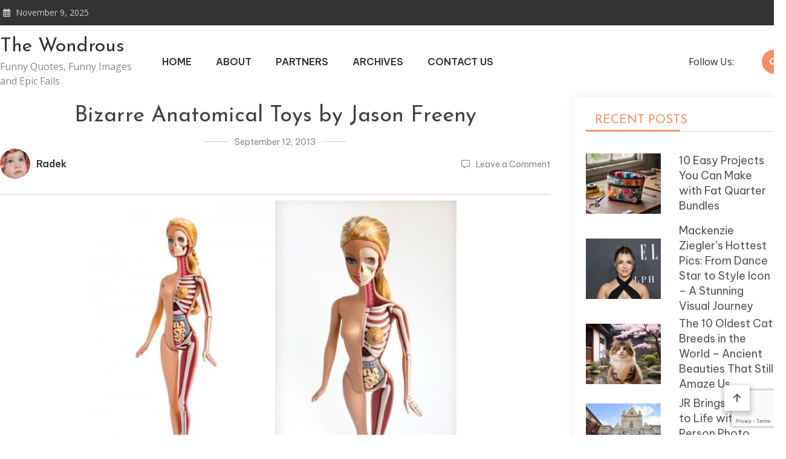

--- FILE ---
content_type: text/html; charset=utf-8
request_url: https://www.google.com/recaptcha/api2/anchor?ar=1&k=6LfnH2wnAAAAACN0Efw8k1gAX2Cgw5CadBtKt9Yz&co=aHR0cHM6Ly90aGV3b25kcm91cy5jb206NDQz&hl=en&v=naPR4A6FAh-yZLuCX253WaZq&size=invisible&anchor-ms=20000&execute-ms=15000&cb=z9v418vg79mw
body_size: 45031
content:
<!DOCTYPE HTML><html dir="ltr" lang="en"><head><meta http-equiv="Content-Type" content="text/html; charset=UTF-8">
<meta http-equiv="X-UA-Compatible" content="IE=edge">
<title>reCAPTCHA</title>
<style type="text/css">
/* cyrillic-ext */
@font-face {
  font-family: 'Roboto';
  font-style: normal;
  font-weight: 400;
  src: url(//fonts.gstatic.com/s/roboto/v18/KFOmCnqEu92Fr1Mu72xKKTU1Kvnz.woff2) format('woff2');
  unicode-range: U+0460-052F, U+1C80-1C8A, U+20B4, U+2DE0-2DFF, U+A640-A69F, U+FE2E-FE2F;
}
/* cyrillic */
@font-face {
  font-family: 'Roboto';
  font-style: normal;
  font-weight: 400;
  src: url(//fonts.gstatic.com/s/roboto/v18/KFOmCnqEu92Fr1Mu5mxKKTU1Kvnz.woff2) format('woff2');
  unicode-range: U+0301, U+0400-045F, U+0490-0491, U+04B0-04B1, U+2116;
}
/* greek-ext */
@font-face {
  font-family: 'Roboto';
  font-style: normal;
  font-weight: 400;
  src: url(//fonts.gstatic.com/s/roboto/v18/KFOmCnqEu92Fr1Mu7mxKKTU1Kvnz.woff2) format('woff2');
  unicode-range: U+1F00-1FFF;
}
/* greek */
@font-face {
  font-family: 'Roboto';
  font-style: normal;
  font-weight: 400;
  src: url(//fonts.gstatic.com/s/roboto/v18/KFOmCnqEu92Fr1Mu4WxKKTU1Kvnz.woff2) format('woff2');
  unicode-range: U+0370-0377, U+037A-037F, U+0384-038A, U+038C, U+038E-03A1, U+03A3-03FF;
}
/* vietnamese */
@font-face {
  font-family: 'Roboto';
  font-style: normal;
  font-weight: 400;
  src: url(//fonts.gstatic.com/s/roboto/v18/KFOmCnqEu92Fr1Mu7WxKKTU1Kvnz.woff2) format('woff2');
  unicode-range: U+0102-0103, U+0110-0111, U+0128-0129, U+0168-0169, U+01A0-01A1, U+01AF-01B0, U+0300-0301, U+0303-0304, U+0308-0309, U+0323, U+0329, U+1EA0-1EF9, U+20AB;
}
/* latin-ext */
@font-face {
  font-family: 'Roboto';
  font-style: normal;
  font-weight: 400;
  src: url(//fonts.gstatic.com/s/roboto/v18/KFOmCnqEu92Fr1Mu7GxKKTU1Kvnz.woff2) format('woff2');
  unicode-range: U+0100-02BA, U+02BD-02C5, U+02C7-02CC, U+02CE-02D7, U+02DD-02FF, U+0304, U+0308, U+0329, U+1D00-1DBF, U+1E00-1E9F, U+1EF2-1EFF, U+2020, U+20A0-20AB, U+20AD-20C0, U+2113, U+2C60-2C7F, U+A720-A7FF;
}
/* latin */
@font-face {
  font-family: 'Roboto';
  font-style: normal;
  font-weight: 400;
  src: url(//fonts.gstatic.com/s/roboto/v18/KFOmCnqEu92Fr1Mu4mxKKTU1Kg.woff2) format('woff2');
  unicode-range: U+0000-00FF, U+0131, U+0152-0153, U+02BB-02BC, U+02C6, U+02DA, U+02DC, U+0304, U+0308, U+0329, U+2000-206F, U+20AC, U+2122, U+2191, U+2193, U+2212, U+2215, U+FEFF, U+FFFD;
}
/* cyrillic-ext */
@font-face {
  font-family: 'Roboto';
  font-style: normal;
  font-weight: 500;
  src: url(//fonts.gstatic.com/s/roboto/v18/KFOlCnqEu92Fr1MmEU9fCRc4AMP6lbBP.woff2) format('woff2');
  unicode-range: U+0460-052F, U+1C80-1C8A, U+20B4, U+2DE0-2DFF, U+A640-A69F, U+FE2E-FE2F;
}
/* cyrillic */
@font-face {
  font-family: 'Roboto';
  font-style: normal;
  font-weight: 500;
  src: url(//fonts.gstatic.com/s/roboto/v18/KFOlCnqEu92Fr1MmEU9fABc4AMP6lbBP.woff2) format('woff2');
  unicode-range: U+0301, U+0400-045F, U+0490-0491, U+04B0-04B1, U+2116;
}
/* greek-ext */
@font-face {
  font-family: 'Roboto';
  font-style: normal;
  font-weight: 500;
  src: url(//fonts.gstatic.com/s/roboto/v18/KFOlCnqEu92Fr1MmEU9fCBc4AMP6lbBP.woff2) format('woff2');
  unicode-range: U+1F00-1FFF;
}
/* greek */
@font-face {
  font-family: 'Roboto';
  font-style: normal;
  font-weight: 500;
  src: url(//fonts.gstatic.com/s/roboto/v18/KFOlCnqEu92Fr1MmEU9fBxc4AMP6lbBP.woff2) format('woff2');
  unicode-range: U+0370-0377, U+037A-037F, U+0384-038A, U+038C, U+038E-03A1, U+03A3-03FF;
}
/* vietnamese */
@font-face {
  font-family: 'Roboto';
  font-style: normal;
  font-weight: 500;
  src: url(//fonts.gstatic.com/s/roboto/v18/KFOlCnqEu92Fr1MmEU9fCxc4AMP6lbBP.woff2) format('woff2');
  unicode-range: U+0102-0103, U+0110-0111, U+0128-0129, U+0168-0169, U+01A0-01A1, U+01AF-01B0, U+0300-0301, U+0303-0304, U+0308-0309, U+0323, U+0329, U+1EA0-1EF9, U+20AB;
}
/* latin-ext */
@font-face {
  font-family: 'Roboto';
  font-style: normal;
  font-weight: 500;
  src: url(//fonts.gstatic.com/s/roboto/v18/KFOlCnqEu92Fr1MmEU9fChc4AMP6lbBP.woff2) format('woff2');
  unicode-range: U+0100-02BA, U+02BD-02C5, U+02C7-02CC, U+02CE-02D7, U+02DD-02FF, U+0304, U+0308, U+0329, U+1D00-1DBF, U+1E00-1E9F, U+1EF2-1EFF, U+2020, U+20A0-20AB, U+20AD-20C0, U+2113, U+2C60-2C7F, U+A720-A7FF;
}
/* latin */
@font-face {
  font-family: 'Roboto';
  font-style: normal;
  font-weight: 500;
  src: url(//fonts.gstatic.com/s/roboto/v18/KFOlCnqEu92Fr1MmEU9fBBc4AMP6lQ.woff2) format('woff2');
  unicode-range: U+0000-00FF, U+0131, U+0152-0153, U+02BB-02BC, U+02C6, U+02DA, U+02DC, U+0304, U+0308, U+0329, U+2000-206F, U+20AC, U+2122, U+2191, U+2193, U+2212, U+2215, U+FEFF, U+FFFD;
}
/* cyrillic-ext */
@font-face {
  font-family: 'Roboto';
  font-style: normal;
  font-weight: 900;
  src: url(//fonts.gstatic.com/s/roboto/v18/KFOlCnqEu92Fr1MmYUtfCRc4AMP6lbBP.woff2) format('woff2');
  unicode-range: U+0460-052F, U+1C80-1C8A, U+20B4, U+2DE0-2DFF, U+A640-A69F, U+FE2E-FE2F;
}
/* cyrillic */
@font-face {
  font-family: 'Roboto';
  font-style: normal;
  font-weight: 900;
  src: url(//fonts.gstatic.com/s/roboto/v18/KFOlCnqEu92Fr1MmYUtfABc4AMP6lbBP.woff2) format('woff2');
  unicode-range: U+0301, U+0400-045F, U+0490-0491, U+04B0-04B1, U+2116;
}
/* greek-ext */
@font-face {
  font-family: 'Roboto';
  font-style: normal;
  font-weight: 900;
  src: url(//fonts.gstatic.com/s/roboto/v18/KFOlCnqEu92Fr1MmYUtfCBc4AMP6lbBP.woff2) format('woff2');
  unicode-range: U+1F00-1FFF;
}
/* greek */
@font-face {
  font-family: 'Roboto';
  font-style: normal;
  font-weight: 900;
  src: url(//fonts.gstatic.com/s/roboto/v18/KFOlCnqEu92Fr1MmYUtfBxc4AMP6lbBP.woff2) format('woff2');
  unicode-range: U+0370-0377, U+037A-037F, U+0384-038A, U+038C, U+038E-03A1, U+03A3-03FF;
}
/* vietnamese */
@font-face {
  font-family: 'Roboto';
  font-style: normal;
  font-weight: 900;
  src: url(//fonts.gstatic.com/s/roboto/v18/KFOlCnqEu92Fr1MmYUtfCxc4AMP6lbBP.woff2) format('woff2');
  unicode-range: U+0102-0103, U+0110-0111, U+0128-0129, U+0168-0169, U+01A0-01A1, U+01AF-01B0, U+0300-0301, U+0303-0304, U+0308-0309, U+0323, U+0329, U+1EA0-1EF9, U+20AB;
}
/* latin-ext */
@font-face {
  font-family: 'Roboto';
  font-style: normal;
  font-weight: 900;
  src: url(//fonts.gstatic.com/s/roboto/v18/KFOlCnqEu92Fr1MmYUtfChc4AMP6lbBP.woff2) format('woff2');
  unicode-range: U+0100-02BA, U+02BD-02C5, U+02C7-02CC, U+02CE-02D7, U+02DD-02FF, U+0304, U+0308, U+0329, U+1D00-1DBF, U+1E00-1E9F, U+1EF2-1EFF, U+2020, U+20A0-20AB, U+20AD-20C0, U+2113, U+2C60-2C7F, U+A720-A7FF;
}
/* latin */
@font-face {
  font-family: 'Roboto';
  font-style: normal;
  font-weight: 900;
  src: url(//fonts.gstatic.com/s/roboto/v18/KFOlCnqEu92Fr1MmYUtfBBc4AMP6lQ.woff2) format('woff2');
  unicode-range: U+0000-00FF, U+0131, U+0152-0153, U+02BB-02BC, U+02C6, U+02DA, U+02DC, U+0304, U+0308, U+0329, U+2000-206F, U+20AC, U+2122, U+2191, U+2193, U+2212, U+2215, U+FEFF, U+FFFD;
}

</style>
<link rel="stylesheet" type="text/css" href="https://www.gstatic.com/recaptcha/releases/naPR4A6FAh-yZLuCX253WaZq/styles__ltr.css">
<script nonce="YeiuQATkt4EdwxLbd2U0-Q" type="text/javascript">window['__recaptcha_api'] = 'https://www.google.com/recaptcha/api2/';</script>
<script type="text/javascript" src="https://www.gstatic.com/recaptcha/releases/naPR4A6FAh-yZLuCX253WaZq/recaptcha__en.js" nonce="YeiuQATkt4EdwxLbd2U0-Q">
      
    </script></head>
<body><div id="rc-anchor-alert" class="rc-anchor-alert"></div>
<input type="hidden" id="recaptcha-token" value="[base64]">
<script type="text/javascript" nonce="YeiuQATkt4EdwxLbd2U0-Q">
      recaptcha.anchor.Main.init("[\x22ainput\x22,[\x22bgdata\x22,\x22\x22,\[base64]/[base64]/[base64]/[base64]/[base64]/KHEoSCw0MjUsSC5UKSxpZShILGwpKTpxKEgsNDI1LGwpLEgpKSw0MjUpLFcpLEgpKX0sRUk9ZnVuY3Rpb24obCxDLEgsVyl7dHJ5e1c9bFsoKEN8MCkrMiklM10sbFtDXT0obFtDXXwwKS0obFsoKEN8MCkrMSklM118MCktKFd8MCleKEM9PTE/[base64]/[base64]/[base64]/[base64]/[base64]/[base64]/[base64]/[base64]/[base64]/[base64]/[base64]\\u003d\\u003d\x22,\[base64]\\u003d\\u003d\x22,\[base64]/w57DkMKfw47Ci8OLK8KYRQHCnlDDhcOQwpjCp8O1w6rCsMKXA8ODw6k3Xl9VNVDDi8OTKcOAwoFIw6YKw5/DjMKOw6ctwrTDmcKVb8O+w4Bhw489C8OwdCTCu3/CvH9Xw6TCqsKDDCvCsVEJPlzCi8KKYsOswodEw6PDrcOzOiRpI8OZNnZWVsOsZkbDoixew6vCs2dcwo7CihvCkhQFwrQywoHDpcO2wrzClBMuRsOOQcKbZzNFUjDDgA7ChMKgwpvDpD1bw5LDk8K8PcKrKcOGVsK3wqnCj1PDhsOaw49Tw6t3wpnCgR/CvjMLBcOww7fCtcKYwpUbX8OdwrjCucOJDQvDoT/DpTzDkXIfaEfDvcO/[base64]/wr3Dp8OkKMKzw5HCosKZw61GQnFbwozCjybCocKywrLCr8KBNsOOwqXCkBtqw5DCpkIAwpfComQxwqEhwrnDhnENwqEnw43CvsO5ZTHDinrCnSHCkBMEw7LDnmPDvhTDoG3Cp8K9w7HCmUYbTMOVwo/[base64]/Do8KGw7ZNw5zDpDhhw45GXWTDo8KQwojCoC4YfMOCXMKHByBWCm7DtsK/w4PCr8K8wqhlw5fDkMO6Uj8pwr3CgVLCtMK2woIOKcKMwqLDnMKgLSLDh8KKUULChh87worCviwDw7d4wqIaw6QKw7LDrcOgNcKdwrBaRRE8QsKtw5tqwoc4dRdoMijDqHHChmFIw7PCmxo3DUIxw75qw7rDkcOiAMK+w53Ci8KFWMOdbMK/[base64]/ClMOiUWtywq1Tw75Qw7vCkxAcw5jCosK/w7Q4CMObwqHDiD0qwoFzbULCjn0kw5xQNB5XWXXDlyFfIRptw4hFw4FJw6LCkcOfw4nDvnrDpg92wqvCj1VXWjrCkcOUezYYw7ZcZDbCuMOjwrLCujjDpsK+woEhwqbDlMOIT8K6w7cSwpDDrsOwGsOoUsKdw7XDrhbCoMOvIMKLw6x0wrMsWMKVwoAmwpgVwrjDvT/DtXbDgD9geMKnEsKELcOKw4sPQTYxJsK1cnDCtiR5H8KgwqQ/[base64]/WsOhfMOvFRfDp20ZU8K3YMOLwpzDk2pcFsO7wpJDNCfDrsO6wqbDk8OUFmdQwqjCgXnDgzALw6Mrw5NqwpfCkj8lw6g4woB1w7TCuMKywpliLyx/[base64]/ClxbDjcKPLgdTLGVqwqBQwrJEd8Otw4LClgZYOBDChcKIwrhawroxbMK3wrpMc23ChR18wqsWwrrCoALDsyNrw6PDonjCnD7Cv8Odw6onLjoCw71BAcKse8Kbw4/[base64]/EcO9wo0aw7HDkXfDn3bCu8Krw6w+w77DsyfDkUhWYsK0w5dAwpPCrcKow7LDmGDDkcKpw5lnSRPCgMKaw5/Cv3XCisOfwovDvULDk8K/Y8KhYFYVRFXDuzXDrMKrLsK/Z8KFaHM2VwRHwpkFw5nChcOXbMOhFMOdw5ZBBHl9w5FfLmLDrDxxUXDCpBHCocK+wrTDi8O5w6JSMHjDssKOw6HDjUYJwqQzNcKOw6XDjhrCiCZIHMOSw6F9J1suWMO1HMKADBbDuA3DgDJjw43CpFBZw47Diy59w57DhjIGWwkSDGfChMK/Ag5HRsKKYzo2woVJHHImQUpOEnsYw7PCh8O6wrTCsFfCog82wrhmw5DCrW7Cl8O9w4gIBTAqL8O6w4XDogU2w7/CucKfElfDi8O5GMKtwoQ1wpHCpk5bTikKCFzCsWh9CMOPwqMkw7QywqRMwq/CvsOrw7hyEnU0G8K8w65gacKYUcKQExTDlkofw4/CtQXDgsKRRHzCosOvwqrChQcmwojCicOAV8KjwqnCpUYgElbCp8Kbw7rClcKMFBFRaSw/[base64]/wr9xw5LDocOJw4HCisKuE8Ozw63Dr3Fcw7oJw5M/JcKZa8K2wqYbdsOVwpoBwpwXRsOvw5B7AQ/DiMKNwpl/[base64]/[base64]/[base64]/fmrDpsKVwqHDj3YHOMK3O8Oew7M0w4NIBMKSSkPDhioyRsONw5R+w40TXiNhwp0QMn/ChxrDosK3w7ljE8KfdGvDucOCw7TCpUHCncOGw4HCq8OTR8O+BW/Ch8K+w6TCoBEdQUfDm3XDrhHDlsKUUgJTccKZJsOXHHwIKjIMw5ZmYRPCp3tsCVFoDcO8AC3Cu8Oqwr/DpndEFsOAEHrCjhvDhcKSEmlDwr5GOWfDq0oYw53DqTvDq8KlcD7CqMOrw74ZH8OZCMOacTTCly4PwpvDjB7Co8K4wq/[base64]/CEUGwrPDo8K4NXVqdcKdBMKoworCtAvClh0jHmZkwqLCmEjDunfDjHBrWCJOw7LCm0DDocOAw4kew5d/ACd6w6xiAGlpPMOtw6k+w5c5w45VwqLDgMKaw4/DtjrDuTvDpsKEdlIsT3zCn8KPw7/CtFTCoBtTfSDDoMO0RcO6w41jTsKzw67DoMK8KMK+cMOAw64Vw4NDwqVdwq3CvBXCm1oOa8Kyw5Nhw4EUKk9mwqMSwrfDvsKGw4XDmk1Kf8KEw6HCkUJLwojDn8ORVMONbkbCugnDsD/[base64]/DtEzCgcOfGsOQFMKsw4N/[base64]/CqcO0J8OSw6XChj7Do8OVwrc7wrUlw5coPMOLCizDr8Opw5fCnMOew5A6w4wkBQXCtSACH8Ojw4XCiU7DusO3TMO6WMKvw5ZJw6DDkV/DjVdCbMKjQMOEV2xwAMKXdMO7wp0BM8OSWHTDocKcw5fDmsOBQE/Dm2QOYcKCF1nDtMKJw6ssw6pvBRcCTcK2PsOow4LCh8OfwrTCiMOyw63DlXLCtcKww6FANCXCkwvCncKVc8OUw4jDlH9Kw4HCszEtwprDhVfDsikZXMOFwq49w6Rbw7PCkcOww7LClSxjWQ7DisOiQmF0YMKLw4UQPUnCrMOhwpDCrUJLw4V2QWsCwpAiw7/[base64]/Cu3NmOcOoMzjCqwlww6XCozw5w5jCjCTDuW5Mwoxpfhx6wpgZwqUldy/DtWR0e8OAwo9VwrHDosKLKsOXS8K0w6/[base64]/Cp0R+JTTDsMK8wrc9XSnCqA/DpjTDisK6MsONTMOewrpUPMKVXsKLwqYBwqHDvQhnwqMcE8OCwq3DpsOcXMO8ZMOqZBbCncKUS8OLw4phw5V3OmAGccOqwo7Cp27DmWPDjBTDr8O2wrEvwqd+wpjDtiJ5FXh7w51PVBjChQQCbAbCmjHCjmdSGzxSHhXCkcKhJcOpWsOOw6/[base64]/[base64]/w595wpNJfmcNakXClgMzwpwNw5xxw4bDmivDlQPDs8KrGk97w5bDgcOsw5vCqz7Cs8KFdMOJw7xGwqJeQzduI8KXw5DDg8O/wq7DnMK1JMO/VhTCizppwqLCqsOIH8KEwrJUwqx2O8OXw5xwSCfDoMKpwo8bTcKaTiXCrsOTTHwtaXA8QX/CsV5/MV3DgcKQEFZ+Y8OPdMKRw7/[base64]/CgsO4eGMkwqYHAsOXUsKIw5odYx7DuE4Yw7TCmcKOTHsWa1fCuMK4MMO7woHDvsKCP8KAw6cqb8OqYAXDhFrDvMKMa8Opw4TDnMK/[base64]/Dv8KoRsK0TWcrQgshw5TDqkjDh2dMDiPCosOCFMKyw54PwpxRecKPw6XDtATDokxhw7A1K8OrT8K8w5/Cv01Kwr0lWArDkcOyw7vDm17DkMOQwqdQwrAkFVDCkzMgbn3CpnLCuMONFsOQKcKEwofCqsOnwrxUbcOFwpBwUFPDtcK/Ow/CkTRANFvCksOQw5bDmcOMwrl4w4PClcKGw7htw75dw7RBw7DCtDtuw6ozwpYWw7cdesKDdcKMaMOiw6szAsKGwp54UsO9w4IVwpAXwr8nw73CusOsOcOiw6DCp1ATwoZew5wZTlMpwrvDrMOpwo3CoynCvcOrZMKew5tgdMOUwpxKAFHCpsO9w5vCrzTCscOBbcKOwo/CvGTCscOuw785wpXDiGJIWCFWe8Oiw7NGwpTCuMKgK8ObwrTCusOgwonCtsOMdjwkFMOPE8KCcFsdKHjDsTRaw4RKTxDDv8O7DMKubMOYwrI8wrjDoRxXw4/DkMKbXMO5d13DkMK9w6JwVRTDj8OwSW8kwqIEdsKcwqUXw4rDmCXCowrDmTvDgMOsYcKFw7/DknvDlsOQwrjClAlBHcOFP8KJw6zCghbDq8KhOsKrw4vDksOmBwBuw4/Cr2nDgUnDuy49AMO9VyouIsKow7PDuMKWRUbDu1/DnDPDs8K4w5R1wpY6XMOSw7LCrsOww7ElwrNiOMOWDmhFwrExVnjDnsOIfsOOw7XCsj0nMgbDugvDj8Kyw7DDp8OTwqPDlBMlwprDpV7Ch8Omw5ocwrvCiS9uSMKNMMK1w6PDpsOLcQ/CvktTw4TCncOowqJVw57DonnDgcOqcQoYaCErdTsQcsKUw7PCnnR6acODw4scRMK8Tk3CtcOGw5rDncOpwpxoQWQsXykTSTc3T8O4woczEjfCoMO3MMOew7U8RVHDlSnClGvCvsKtwoLDu3tkRn4Iw4B7CTrDliNfwqU/BcKUw7DDm0fCmsOiwrI2wrLCnMO0V8KGOxbClMO+wo/CmMO1SsOJw5XCp8KPw6UTwrQEwr1DwrvCt8OvwooBwoHDuMOYw5vCriwZEMOyUMKjSk3CgDQ8w4fCsFITw4TDkTRWwrUQw4vCiybDgTtBEcOKw6lCHsOdXcOjNMKTw600w7LCmzzCmsOtSGcHFxXDr0TCliBzwpplR8O1RV96a8ORwpLCtWUawoI0wr/Cgi9qw6bDv0YffDXCsMO8wq4fU8O3w67ChcO4wrZxN3vDh3g1P3oeG8OeAHJ+c17CsMOnajxzfHxQw4HChcOTwrHCpcKhWCcTPcKKwo86wp4Iw4bDlMO/DxfDoRd2dsOrZRTDkcKtGx7DmMOzLsOtw65QwrrDtjvDmHXCnSPDkXTCt0vDrcOtPxcKw6VYw4UqKcOBTMKiOHJUGx7CoxLDjTHDoFLDoGTDrsKQwppNwpPDvMKzDnzCojXDkcK8Ly/Cs2bDj8Krw6s/D8KDFFc+woDClk3DmzrDm8KCYcOgwrfDlzc1alnCunDDg3jCjXcsdTHCm8OuwqQrw4/DrMKZVj3CmxN9GmvDjsKSwrLDjm7CoMOAWyvDg8OJRlBHw5Zqw7rDicKVK2DCkcOtKTcvXsKCFRPDh1/DgsK7C33CmhgYK8K1wojCqMK7UMOMw63CuCxewqdiwpVhCXXDk8O9cMKywrFuY1FoNmhXOsOaLh5vajHDhxVfMRJfwq7DrhzCrsOOwo/DmsOow75eKjnCoMOBw7oTTBXDrMOxZAR6wqIOVWRlCMKqw57DtcKswoJ9w41yHinChGYPA8Kkw41KVsKdw7oDwoxQbsKSwo4rOCkBw5ZZQsKYw4xiwrHCpsKNGVbCiMKgHSE5w41mw7hddwnCrsOZHmzDtUI0LDUsWkgRw4hOGyDDujXDisK2KwZ6DsK/[base64]/CpE4Vw4pNw53DvcOewrHDrsOOIAZNwrpEJcOeRH4pJz/DmGptZippwrI0OndTVRNnJ1gVIS0KwqgvE1PDsMK9csOMw6TDqizDksKnG8OIfSxLwojChcOEckQkw6M2ccKWwrLCignCh8OXUBrCmsOKw5zDhsKjw7cGwrbCvsKWTUIZw63ChUrCpVjDvnshFDIdRF4/w7vCs8K2wq02w5XDsMKhSwLCvsKXTh7DqEjDqAjDlRh+w5tww7LDqxxBw67CjTgVZHrCunM1c0rDqRcyw6PCt8KUF8OTwonCrsKlGcKaGcKiwrVWw7Zgwo7CpDDCvwoXw5bCnQlCw6nClCbDnsOuHsO8YldKMMOMGRRWwqzCh8ONw4J9RcKdW2/[base64]/Cr8ObWwnDk8O0cnANc3nDm0cDwoXCiMKoVsO6W8O9w4HDrQzCrkVCw6vDicKuI3DDjEg8VzrCmEoRLDdWaVrCskRrw487wqkHXQt/wrFGD8KxX8KsLcOVw7XChcKCwqTCqEbCozFJw5dAw6s7AHbCh0/CnxNyTMOSw7ZxBXHDjcKLQsKTJMKNXcKcPcOVw77CkEHCgVHDkG9VXcKAfsOYLcO2w4wpLkZZwql6TS8RWsOvOW0bAMKQI3Elw4/[base64]/f8K1KcKxa2bChgnDn8OeMcKhCCvCrVzDtcK3LcO/w5lIfcKzTMKfw7/Ch8OnwrYzecOXwqvDhQfCmcOpwo3Dk8Oufmg9NCTDtx3DuCIBCsOTADzDqsKww5RPNBgbwprCpcKtWT7CkVRmw4HCsDpHcsK+VcOHw51LwpVyUQgUw5TDuivCncKoMGsVeCYDJVHDsMOmSmTDvjvCnlkSTsOzw4/CicKnWwI7wpU5wpnChw48YWDCuDgbwqFHwqJseU86LMO/[base64]/CnMKrOsKDMcO7XHjCn17DqMKJw6rDlF0UwrJEw5TDp8OowoV5wrPCssKvW8KqesO7McKdRkLDnl1ywq3DsnpWbiTCoMOKfWFfDcOOLsKuwrJOQ2zDo8K3K8OBVxLDjFrCucKMw53Co0Vewrohw4Jdw5rDpCXDtMKfHAk7wqwdwoHDo8K/[base64]/wrjClSFaUQlVw5RNw79QEyV1X8Osw4jCg8Kvw57Dny/CkQoJd8OAdcKDE8ORw5nCicKASynDsn5OKDvDu8OOFMO+PEUWVMO3X3TDpMOBCcKcwobCosOgE8Krw7fDgU7CkirCu2PCvcKOw4HDlsKzYFo8OShpPwPDh8OZw7/CgMOXwoPDl8OFHcKxEwkxMG8+w48sfcOLcRvDrcKUw5p3w6vCpgMEwp/DrcOswrLCihjCjMOWwqnDlsKuwplCwpU/BcKjwrLCi8KeZsOQa8Osw67CvMKnIgjDom/[base64]/DrsOQOcOeGzQhwoVvw7bCj0DDunE/FcKyG07Cmw9cwp4YUBvCuCTDtgjCgz7Cq8Oyw7DDi8K0wpbCmhHCjkPDhsOxwoFiEMKOw5sPwrTCvWdbwqJ3WDDCpUnCm8K5wqsvUTvDsXPDs8KiY3LDuEguJXcywqklVMKAw4HChcK3asKmR2dcJR4XwqBiw4DCosONIFBKZ8KWw6pOw7d0cTY7L0/DoMOOcwwUUR3DgMO2w4TDtHXCp8K7XDhfGynDlMO/DTrDpMOzw6jDvFfDsiIIW8K3w5ZZw6PDiQAawobDqVY2L8OGwpNZw51Ew6FbPcKaccKiGsOyIcKQw70AwpoHwp4XecOZO8O+TsOtw73CicKKwr/DmkNMw43DshowXsOpCsK9YcOcC8OwDwouQMOhw47CksO7wo/DgsODZX5jWsK1d3t5wr/DvsKgwo3Cg8O4BMOQHQ5WRAAIcn5aZsO8VMKbwq3CjMKRwroqw5bCqsOFw7lxZMO2TsOvccOPw7Qsw5zClsOOw6LDtcOawpMoF2/ConzCtcOed3nClcKdw7/[base64]/DgBDCpzXCgsKiFsKrw6tUwqMDDcKTbkEvw41UcmdQwrHCqsOnGMKSJifDiU7CjcOnwoDCkhRAwrXCt1rDiFw1MBPDkGUIZhfDusOKCsOYw44qwocDwqASbTJ/CEDCp8Krw4fDo0hcw7zDvR/[base64]/DgsOSFnrCncOww43CucOXwrnCjinDj8OTbcKwC8Kjw4jDtcKOw6bChMOww5HCsMKbwrd9TDcCwqfDpk7CgR5pUMOVT8OlwpHCmcOKw6ccwp/CkMKlw6NYfzsQUhhow6Zlw7jDtMO7fMKEPwXCucKLwrnDvsOUOsOKXsOYOcO2esK5YFbDlS7CniDDvHjCncOfPjLDiVfDlcKgwpA3wpLDiFBGwqLDr8O+WcKiPVlrCQ4iw6h8EMKmwq/CkSZWDcKvw4MPw44eO0rCp2VQTT8zMiXCikAUfQTDtHXDv1VMw5nDs3p/w5DCksKXUmNowqbCrMKrw7pRw4JLw4FbfsOUwqPCrCLDpFjDvE5GwrvDiWfClMKTw4Msw7ptbsK4w63CocOZwp0ww4FYwoPCgzfCviFfGGnCksOJw5nCo8KbNcOdw6bDsmDDnsOURcKqI1wAw6HCqsOQGnEjasKfXi4hwrs9wocEwpoRZ8OSOHjClMKOw5w+ScKnWxd/[base64]/Vx5CwoJzNMKWF8KWw7pyL8OrfW9XX0ttwo8xCSPCpzbCssOGRVLDucORw4/DmsKIDxYNw6LCtMOcw5PCu3vCnQAoQi9xPMKII8OjI8OLYcKxwr05wozCgcOTI8K5YiHDtjkfw6AJdcOpwpnDhsKSw5ILwr9iQ0DCsyLDnz3Do1TCjwlywo4VXT41NGNbw5AWa8K9wpHDt3PCssO1AH/DmSnCqRXCvXt+V2wAaTYpw4hcA8KtdMOlw6BUdGvCncOuw7vDkAPCl8OTVQ1NIh/DmsK8wqc+w7s2wovDiGZ7QcK4TMKDaWjClyo+wo7CjcO3wrwvwrVqQMOWw5pHw6p5wpQlZ8Osw7nDiMKIW8OsA2PDlS5GwpTDnRjDgcKSw4EvMsK5wrjCt1I/MHDDjxx3FW/DgnpOw57Ck8Oaw4J2Ty03G8OHwo7DgcOqRcKbw7t5wpEAYMO0wqUpTsKPCVAzEm9awr3CkMOQwq/CtsO7MBInwpgkVsOLQg/ChU7ChsKSwo8qKkI5wplOw6VvG8OFFsOgw7oLXHEhdTXCjsOsbsOlVMKLHMOUw5M/[base64]/DvDU/fU3CunRJw48JFmTDgMOdB8O4wqvCnDHCocOGw6XCkcK7ERozwpvCvMKgwqNgwrhuN8KxD8OjYMOhw58rwrDDjjXCjsOBEzzCtm3Cm8KJZyLDvsO0FMK0w6/DusOdwpN+w7x/ZFLCpMOEZX9NwovCsSrDrVbDjkYZKwNpw6/[base64]/NsKWw4sjw5AlU8KvwonDqzPDijjCg8ObbDbCl8KSKsK+wqzDtFEaHFvDhS/CpcOow4h/PcKKCsK0wq1kw41qcHDCl8O2F8K5ADkEw6TDkFhrw7pabjvCszhawrlPw6ogwoQTchfCkRjCuMO1w7rCicOMw6DCs1/CuMOswpBgw71Mw6EQVsK6TMOPZcKqViLCt8OPw43CkAbCt8Kjwp8fw4DCsSzDqMK0wrvDlcO0w5jCmsO4esKqLsOTV0ozwrQgw7FYLVPCpXzCgW/CocOqw4dbJsOhCG8YwpNeI8O3HEomw67ChsKmw4nCpsKOwpkjGsOiwqPDoV7DgMO3cMOlKCvCk8KJbTbCg8OTw6NWwr3Ct8OXwrohcD/Ct8KkbToqw7DDghFOw67CggR9U2wiw5dxwq9VdsOUB3XCi3fDo8O3w5PCjgdMwr7DocK0w5/CsMO3fsOxH0LCr8KQwpbCv8ONw4NGwpPCnTxSbUMuw5TDicKRf1oqEcK0w6NKdUXCqMOQE0LCs3tIwqISwoJnw5JqJzcxw7vCs8KaESbDrFZtwqrCpBAuVsKMw5/Dm8KNwoZvwphWWsOxO0XCoxHDpHYUCMKpwqwFw73DuyZUw6tsVsK0w73CocORAyTDpCh5wpfCuhl9wrByWlfDiw7CpsKhw4HCtmHChjLDqw1fd8K9wrTCscKdw6zCiAQow7nDoMKITyTCmcOaw5LCqcKeeCQNw4jCugIAe3UTw4fDi8OIwo/DrxxqESvDux/DssOAJMK5EVZHw4HDlcOkFsKgwp1Aw7RDwqrDkkTCsEQMYB/[base64]/wp8Ew6EXDDkzb3TClMO6Zj3CucOmFMOqRMKmwphfS8OdWgcgwpLDpC/DvF8ww4EeFg1qwqswwqTDqgnCigECUxZ9w7PDhMOVw4p/[base64]/[base64]/Cqz7Dv8K4w6siwqjDkyHDtR49wpPCs8Kyw6/[base64]/CjTlSw7kgAjVSQRjCk8KywqvDp8OYXS9Zwp7CsUI/U8O7ARNcw5ljworClnPCikPDsGfCu8O2wpcCwqlQwqfDkcOIRMOUShvCvMK8wpgew4NOw6Jkw6ZNw6gxwp5Dwod9Llxqw4YnHjULXD/CilU7w4TDpMK2w6LCmMOAdsOxGsOLw4dzwq1yc0/CqTYSMnEhwrnDsw04w6HDmcKqw4dpcglgwrrCh8KVXXfCusK+BsKALSHCsXYWJ23DgMO5aQVQWcKvLkfDo8K3bsKvQhTDqHAnw7/Dv8OJJ8OLwrjDrgDCnsKQaHDDk2xZw6Mjw5QZw50Fe8KIGgFUQAdCw4ESNhzDjcKyecOcwrXCjcK9wrp8Oy3CiEDDpXklZE/Dq8Kda8K8wpZvScKKEMOXXsKHwqUHSwk0bAHCo8KMw6xwwp3Cl8KTwqQJwo59w4hvG8K1w5EQecKzw4AXLEPDkT1vADjCiVvCpkAAw7DClTjDpMK/w7jCvgcxY8Kqem02NMOSXMOmwq/[base64]/CgkvDq8OMwpjDt8KIQVDDoVzDqMO4W2hUw4XCqixswqUZFcOlHsOfGUpQwroeZ8KxJzc4wq90w57DiMOvGsK7XxfCt1fCnEnDiTfDl8KTwrfCvMODwp1HRMOCfzMARHsMQQ/CtmTDmiTDjHnCiE1bX8OlGMKDwqzClBvDnnLDk8KWYR/[base64]/Dv8OGGjTDs8OIwpDCrxDDiDRyUBQDUhXDmjLCtcOwdG5jwp7DusK4DCgjAsObHVEIwq0zw5RxGMOAw5jCmCJ1woolCkbDrDPCjcO1w78jAsOrUMOpwpwdYC7DvsKEwoHDkMONw4XCu8KuZz/CssKLRsKow6wYdHt6PxbCrsKRw7LDrsKrwrvDj3FfDHlbZ1fCmsKZYcOmVMOiw5zDl8OFw69pV8Ocd8K2w7DDm8OzwqLCtAgxJcKpOhEYPsKCwrE+Q8KCcsKBwobCo8KOEz5yPmvDocOwW8KpOkwVf3bDg8O9LXgKJmU+w551w7cpWMOLwpxgwrjDnwl/N3rCqMK6woYpwr8jeVQkwpHCscKjMMKjCTPCtMOzwo7DmcKaw6TDhMKXwobCkyDDg8K3wrYmwoXCr8K/[base64]/Dk0YDJgU6w7tNB2Zlwo0lEMKnW8KlwpLDnnTDnsKPwoPDnsK0wrxZUTXDrGhIwqwkIcO7w5jCnUp2WH7Cl8KEYMOldy93w7DDqV/[base64]/Cun/Dn8K1IDpDw4Qvw57DnVXDs1tqJMOGwrrCjcOLMRjCgsKQb2rDrcONdHvCg8OlYwzCulw0MMKAW8OEwoDCrMK0wprCrWTDqMKJwpoOasOwwpVSwp/CtHXCvQHCmcKLBy7CgQrCrMORcVbDosOQwqbCpwFiDcOzYi3CmcKKW8OxZMK8w508w4dwwq3Cs8Kbw5nCucKcwqN/wqTCqcKow6zDokPCogRjGh0RTBZ8wpdCGcOawolEworDsWARB37CrXoqw7dEw4p/w4fChmrCpXFFw6rCk19hwqXDgR/CjFtfwq0Fw6wKwrdObWLDpcO2YcK9wprDqsO2wqwKw7ZKVhwqaxpWR3nCiRdBccOjw7bDiRMAGh/Dhj8gRsKywrbDg8KmN8OFw517w5AAwp7CkVhBw5lVKzRJUzt8dcODBsO4wrRywqvDgcK/wr9dIcKtwqJNI8OqwpwnDwsfw7JOw5/[base64]/fGrDtCE2DjHDswDDiMOMw55lZzBFLsO4w4/[base64]/CsD/DksOQXHTCqcOde1bDjMKhw5cRw47Cmm92wp3Cq1LDnB3DgcKUw5rDpnBmw4vDosKEw63DukPCo8K1w4/DqcO7UsKQECMUQ8OFaAxxKV89w65+w4XDqjvCpH3DvsO3CQrDqz7Cl8OZLsKBw5bCvMO7w40dw6fConTCoHsXbl8Fw7HDpjXDpsOGw4nCicKmd8Kpw7k+fixWwpoOMhVUAzB/QsOVfRvDq8OKbwAbw5IYw5XDmcKVWMK9cRvCggpWwqkjL3TCrlI2dMOxw7TDo0fCmkd7cMO2aQt/w5TDjmIFw58FTMKzwr3DkMOBDMOmw6/CtXrDqGhgw4dqwq/[base64]/[base64]/T2FSw7HDvDB6w7ogfRZmeynCgS3CtH/[base64]/CssKuwr3DusK7wprCn3PCjhJcMTXCmBRzw5PDkMOxU1cKS1Eow77CksOvw6Ufe8Kse8OyBEEwwq/DpcKPwp3CkcKFHGvChsKJwp9Fw6nCsEIpU8Kbw6hJNhrDssOzLsO+Ml/CtGUFekRLfsO6R8Kuwoo9JsOcwr/[base64]/DhMKFw7JHw65Vw5DCtzh1ccK5w53Cu8OXw5zDjFXCl8OyFUYZwoQna8Kcw4dpAm3DjWXDql4jwrvDnyjCoA/Cs8KlH8ONwrdjwr/CvUTCv37DvcKfKjfCusOlXMKZw5rDvXNteyvCocOXa3PConRqw7jDs8KuYz3DmcObwpkywoMvB8KWL8KEaHPCu1LCixoFw4JGW3nCvcOLw6jCvMOpw7LCpsOTw5hvwo5qwp/CnsKbwrTCgMOvwrMDw7fCvR/CoEZhw6/Dn8KNw6nDq8Oaw5zChcKNLH3CisKWd1ErM8KqKMKBJgrCosKrw45Aw5/[base64]/[base64]/Dr1TCp8OPWjE0Yz1fw5PDgwhxworDnAFKc8K3wrBiZsOJw5vCjHnDncORwpPDmHlLDi7DkMKSNHfDi0VFBTLDn8O0wq/DvcOqwqHChC/CnMOeBhPCuMKbwpgTw4PDgExRwpoeBcKtUcKXwpLDmsO/XWV0wqjDkgwpLSQ4OMOBw6ZJUMKGwrTCnw/CnA1UdsOmIDXCh8KpwrzDjMK5wpjDp2ZmJlswU3gkAMK/wqtqaFvCj8KYD8K6PGbCty3DoiLCo8Kmwq3CrBfDvcOEw6DCgMODTcOCG8K1axPCj2FgZsKowp/ClcKnwpvDsMOYw7d7wq4sw63Cj8KVG8KnwqvCmhPCrMKOeQ7DlcK+wrRGIDnCosK/[base64]/Dl2jDssORcVV6JMOEw7LDrsOFSk1pw6TCtcK/[base64]/[base64]/[base64]/SSpxKsKhL8OAawwBSGh5w69rw4TDhFc6a8O7M0MIwroqA0HCgzvDlcOwwqQrwr7Cq8K3worDvH7Drho7wpp3O8Oyw4J8w5jDmcOAD8KMw7vCoTQhw4EOEsKiw5Q4alg8w7DCoMKlLMOGwp44XT3ChcOOXsK0wpLCjMK8w7BjIsOTwq/CmMKEVsK4QCDDoMOswrXCim3DjhjCnMK+wqfDvMORY8OGwp/CrcKPbnfClF3Du2/[base64]/DiD7DrsK2JcO2w7Mfa8K2wozCoMOHw7QJwqcIChwlwp7DtMOWVjNPaC3ChsKiw4oGw4g/[base64]/DvcKMwpzDuMOwLcORwrjDlMKRw7ggw5/[base64]/Dj2tMw5dwdsKRER0JwoDCocOKEnFjcCTDg8OJI0bChHHCtcKHbcKHBmVnw5pSW8KNwqvCqxM/I8OmFcKEHHPCg8Ocwrp3w5PDgFvDn8KhwqscRAMZw47DisKFwqd0w55qM8OZRxk2wp/DjcK6IljCoHPDvV1Aa8KQwoV4McORA1lNw6XCnzNoUsOoX8Kdwp3ChMOTA8Kbw7HDplDCn8OuMEM+RAkxXETDjR3DisOZFsKRGsKqfVjDlT8gRi0\\u003d\x22],null,[\x22conf\x22,null,\x226LfnH2wnAAAAACN0Efw8k1gAX2Cgw5CadBtKt9Yz\x22,0,null,null,null,1,[21,125,63,73,95,87,41,43,42,83,102,105,109,121],[7241176,520],0,null,null,null,null,0,null,0,null,700,1,null,0,\[base64]/tzcYADoGZWF6dTZkEg4Iiv2INxgAOgVNZklJNBoZCAMSFR0U8JfjNw7/vqUGGcSdCRmc4owCGQ\\u003d\\u003d\x22,0,0,null,null,1,null,0,0],\x22https://thewondrous.com:443\x22,null,[3,1,1],null,null,null,1,3600,[\x22https://www.google.com/intl/en/policies/privacy/\x22,\x22https://www.google.com/intl/en/policies/terms/\x22],\x22BzJzVtalKO+MzmCFPZcQrXbXuqlkJ3P6mYloucar1Yk\\u003d\x22,1,0,null,1,1762716406275,0,0,[127,151,47],null,[86,67,163,50,245],\x22RC-10W_WRyNzHtcXA\x22,null,null,null,null,null,\x220dAFcWeA6VAtOJ1e_tcSnQVmtkxEbDqGY8g1NdPBn3tUKJ55Jey9cK45enwa8RjrpbFOSv9xoiDGs77Cc1mQIvAS82aEzNpgBImA\x22,1762799206297]");
    </script></body></html>

--- FILE ---
content_type: text/html; charset=utf-8
request_url: https://www.google.com/recaptcha/api2/aframe
body_size: -246
content:
<!DOCTYPE HTML><html><head><meta http-equiv="content-type" content="text/html; charset=UTF-8"></head><body><script nonce="WFNoCS2p5BGO62SPTawv1A">/** Anti-fraud and anti-abuse applications only. See google.com/recaptcha */ try{var clients={'sodar':'https://pagead2.googlesyndication.com/pagead/sodar?'};window.addEventListener("message",function(a){try{if(a.source===window.parent){var b=JSON.parse(a.data);var c=clients[b['id']];if(c){var d=document.createElement('img');d.src=c+b['params']+'&rc='+(localStorage.getItem("rc::a")?sessionStorage.getItem("rc::b"):"");window.document.body.appendChild(d);sessionStorage.setItem("rc::e",parseInt(sessionStorage.getItem("rc::e")||0)+1);localStorage.setItem("rc::h",'1762712807592');}}}catch(b){}});window.parent.postMessage("_grecaptcha_ready", "*");}catch(b){}</script></body></html>